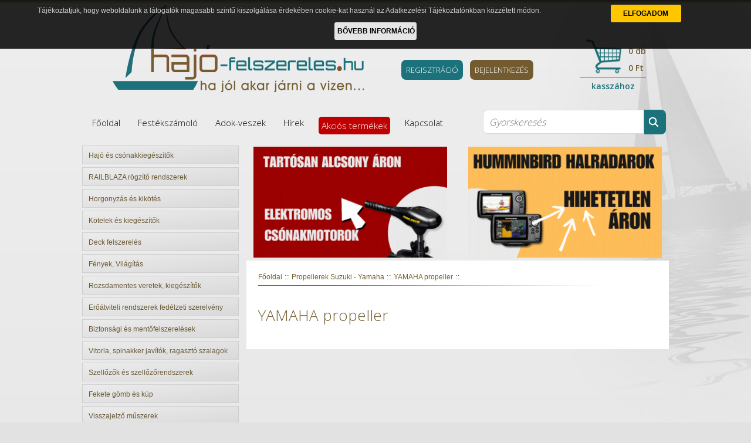

--- FILE ---
content_type: text/html; charset=UTF-8
request_url: https://www.hajo-felszereles.hu/propellerek-suzuki---yamaha/yamaha-propeller
body_size: 9962
content:
<!DOCTYPE html>
<html lang="hu-HU">
<head>


<!-- Google tag (gtag.js) -->
<script async src="https://www.googletagmanager.com/gtag/js?id=G-Z2TDEZ29D3"></script>
<script>
  window.dataLayer = window.dataLayer || [];
  function gtag(){dataLayer.push(arguments);}
  gtag('js', new Date());

  gtag('config', 'G-Z2TDEZ29D3');
</script>



<!-- Google Tag Manager -->
<script>(function(w,d,s,l,i){w[l]=w[l]||[];w[l].push({'gtm.start':
new Date().getTime(),event:'gtm.js'});var f=d.getElementsByTagName(s)[0],
j=d.createElement(s),dl=l!='dataLayer'?'&l='+l:'';j.async=true;j.src=
'https://www.googletagmanager.com/gtm.js?id='+i+dl;f.parentNode.insertBefore(j,f);
})(window,document,'script','dataLayer','GTM-WZK6M4T');</script>
<!-- End Google Tag Manager -->


<meta http-equiv="Content-Type" content="text/html; charset=UTF-8" />
<title>YAMAHA propeller - Propellerek Suzuki - Yamaha, Hajófelszerelés hajósbolt, hajóalkatrészek széles választéka</title>


<meta name="author" content="Hajófelszerelés hajósbolt" />
<meta name="Keywords" content="YAMAHA propeller - Propellerek Suzuki - Yamaha, Hajófelszerelés hajósbolt, hajóalkatrészek széles választéka"/>
<meta name="Description" content="YAMAHA propeller - Propellerek Suzuki - Yamaha, Hajófelszerelés hajósbolt, hajóalkatrészek széles választéka" />

<script data-ad-client="ca-pub-3353976940948668" async src="https://pagead2.googlesyndication.com/pagead/js/adsbygoogle.js"></script>

<meta name="Robots" content="all,index,follow" /> 
<meta name="revisit-after" content="1 days" />
<meta name="SKYPE_TOOLBAR" content="SKYPE_TOOLBAR_PARSER_COMPATIBLE" /> 
<meta name="google-site-verification" content="1shQvwbfKw0Gocl2t_NLBFtVEVqU7jluAr2KyVLcBDc" />
<meta name="google-site-verification" content="1shQvwbfKw0Gocl2t_NLBFtVEVqU7jluAr2KyVLcBDc" />
<meta name="msvalidate.01" content="D0E9059B95BB5FD55C7C7619A1C4A2EC" />

<META name="y_key" content="d3c8aba67be1ef61" />
<meta name="viewport" content="width=device-width, initial-scale=1">
<meta property="og:site_name" content="www.hajo-felszereles.hu" />
<meta property="og:locality" content="Budapest" />
<meta property="og:postal-code" content="8360" />
<meta property="og:country-name" content="Keszthely" />
<meta property="og:email" content="info@hajo-felszereles.hu" />
<meta property="og:phone_number" content="+36703256986" />
<meta property="og:locale" content="hu_HU" />
<meta property="og:site_name" content="Hajófelszerelés hajósbolt" />


<base href="https://www.hajo-felszereles.hu/" />
<meta property="og:title"  content="YAMAHA propeller" /> 
<meta property="og:image" content="https://www.hajo-felszereles.hu/userfiles/images/webshop/1342807312_yamaha_propeller_kat.jpg" />

<meta name="DC.description" content="YAMAHA propeller - Propellerek Suzuki - Yamaha, Hajófelszerelés hajósbolt, hajóalkatrészek széles választéka" />
<meta name="DC.publisher" content="Hajó-Felszerelés" />
<meta name="DC.title" content="YAMAHA propeller - Propellerek Suzuki - Yamaha, Hajófelszerelés hajósbolt, hajóalkatrészek széles választéka" />
<meta name="DC.language" content="hu" />

<meta name="geo.placename" content="Keszthely, Georgikon utca 19, 8360 Magyarország" />
<meta name="geo.position" content="46.7682220;17.2388230" />
<meta name="geo.region" content="HU-Zala" />
<meta name="ICBM" content="46.7682220, 17.2388230" />

<link rel="shortcut icon" href="/images/favicon.ico" type="image/x-icon" />
<link rel="apple-touch-icon" sizes="57x57" href="/images/apple-touch-icon-57x57.png">
<link rel="apple-touch-icon" sizes="60x60" href="/images/apple-touch-icon-60x60.png">
<link rel="apple-touch-icon" sizes="72x72" href="/images/apple-touch-icon-72x72.png">
<link rel="apple-touch-icon" sizes="76x76" href="/images/apple-touch-icon-76x76.png">
<link rel="apple-touch-icon" sizes="114x114" href="/images/apple-touch-icon-114x114.png">
<link rel="apple-touch-icon" sizes="120x120" href="/images/apple-touch-icon-120x120.png">
<link rel="apple-touch-icon" sizes="144x144" href="/images/apple-touch-icon-144x144.png">
<link rel="apple-touch-icon" sizes="152x152" href="/images/apple-touch-icon-152x152.png">
<link rel="apple-touch-icon" sizes="180x180" href="/images/apple-touch-icon-180x180.png">

<link href='https://fonts.googleapis.com/css?family=Open+Sans:400,300,600&amp;subset=latin,latin-ext' rel='stylesheet' type='text/css'>


<link rel="stylesheet" type="text/css" href="/css/default.css" />
<link rel="stylesheet" type="text/css" href="/css/modul.css" />
<link rel="stylesheet" type="text/css" href="/css/webshop.css" />

<script type="text/javascript" src="/admin/inz.js"></script>
<script type="text/javascript" src="/admin/lightbox/javascript/jquery.min.js"></script>
<script type="text/javascript" src="/admin/lightbox/javascript/main.js"></script>
<script type="text/javascript" src="/admin/js/javascript.js"></script>


<script type="text/javascript">
	$(document).ready(function() {
		$(".kosar_nyit").click(function() {
			$("#kosar_div").fadeIn( "500" );
		});
	});
</script>

<script type="text/javascript">
	$(document).ready(function() {
		$(".szallitasi_info_1").click(function() {
			$("#szallitasi_info_1").fadeIn( "500" );
		});
	});
</script>

<script type="text/javascript">
	$(".szallitasi_info_1_zar").live("click", function(){ $("#szallitasi_info_1").fadeOut( "500" );});
</script>


<script type="text/javascript">
	$(document).ready(function() {
		$(".szallitasi_info_2").click(function() {
			$("#szallitasi_info_2").fadeIn( "500" );
		});
	});
</script>

<script type="text/javascript">
	$(".szallitasi_info_2_zar").live("click", function(){ $("#szallitasi_info_2").fadeOut( "500" );});
</script>

<script type="text/javascript">
	$(document).ready(function() {
		$(".szallitasi_info_3").click(function() {
			$("#szallitasi_info_3").fadeIn( "500" );
		});
	});
</script>

<script type="text/javascript">
	$(".szallitasi_info_3_zar").live("click", function(){ $("#szallitasi_info_3").fadeOut( "500" );});
</script>

<link rel="stylesheet" type="text/css" href="/admin/lightbox/javascript/lightbox/themes/default/jquery.lightbox.css" />
<!--[if IE 6]><link rel="stylesheet" type="text/css" href="javascript/lightbox/themes/default/jquery.lightbox.ie6.css" /><![endif]-->
<script type="text/javascript" src="/admin/lightbox/javascript/lightbox/jquery.lightbox.js"></script>

<script type="text/javascript">
  $(document).ready(function(){
    $('.lightbox').lightbox();
  });
</script>

<script type="text/javascript">
	$(document).ready(function(){
		$('.button').click(function(){ return false; });
	});
</script>


<script type="text/javascript">

function div_open_tp_find(id) {

if(document.getElementById('kulcsszo').value.length>3){
 document.getElementById(id).style.display = 'block';
}else{
 document.getElementById(id).style.display = 'none';
}

}
</script>

<script>window.twttr = (function(d, s, id) {
  var js, fjs = d.getElementsByTagName(s)[0],
    t = window.twttr || {};
  if (d.getElementById(id)) return t;
  js = d.createElement(s);
  js.id = id;
  js.src = "https://platform.twitter.com/widgets.js";
  fjs.parentNode.insertBefore(js, fjs);
 
  t._e = [];
  t.ready = function(f) {
    t._e.push(f);
  };
 
  return t;
}(document, "script", "twitter-wjs"));</script>





<!-- <script>
  (function(i,s,o,g,r,a,m){i['GoogleAnalyticsObject']=r;i[r]=i[r]||function(){
  (i[r].q=i[r].q||[]).push(arguments)},i[r].l=1*new Date();a=s.createElement(o),
  m=s.getElementsByTagName(o)[0];a.async=1;a.src=g;m.parentNode.insertBefore(a,m)
  })(window,document,'script','//www.google-analytics.com/analytics.js','ga');

  ga('create', 'UA-2360702-1', 'auto');
  ga('send', 'pageview');

  ga('require', 'ecommerce');
    

</script> -->



<script src='https://www.google.com/recaptcha/api.js'></script>

</head>


<body style="background-image:url('/images/body_bg.jpg');background-position:center top; background-repeat: no-repeat;">



<script>
dataLayer = [];
</script>


<table style="width:1000px;margin:0 auto;">
  <tr>
	<td style="padding-left:50px;width:450px;text-align:left;"><a href="/" title="YAMAHA propeller - Propellerek Suzuki - Yamaha, Hajófelszerelés hajósbolt, hajóalkatrészek széles választéka - Főoldal"><img src="/images/hajo-felszereles_logo.png" style="border:0;" alt="YAMAHA propeller - Propellerek Suzuki - Yamaha, Hajófelszerelés hajósbolt, hajóalkatrészek széles választéka"></a></td>
	<td style="text-align:center;vertical-align:bottom;padding-bottom:40px;">
		<a href="/regisztracio"  rel="nofollow" title="Regisztráció - YAMAHA propeller - Propellerek Suzuki - Yamaha, Hajófelszerelés hajósbolt, hajóalkatrészek széles választéka" style="font-size:13px;background-color:#1c727b;color:#fff;padding:8px;text-decoration: none;border-radius:8px;font-family:'Open Sans';font-weight:300;">REGISZTRÁCIÓ</a>&nbsp;&nbsp;&nbsp;<a  title="Bejelentkezés a rendszerbe - YAMAHA propeller - Propellerek Suzuki - Yamaha, Hajófelszerelés hajósbolt, hajóalkatrészek széles választéka" href="/bejelentkezes-hajo" rel="nofollow" style="font-size:13px;background-color:#725b2f;color:#fff;padding:8px;text-decoration: none;border-radius:8px;font-family:'Open Sans';font-weight:300;">BEJELENTKEZÉS</a>
		</td>
 	<td style="vertical-align:bottom;">

	   <table style="border:0px solid #d1d1d1;padding:10px;border-radius:5px;">
		<tr>
		  <td style="width:80px;text-align:center;"><a href="/penztar" rel="nofollow" title="Kosár megtekintése"><img src="/images/cart_icon.png" style="border:0;height:60px;" alt="YAMAHA propeller - Propellerek Suzuki - Yamaha, Hajófelszerelés hajósbolt, hajóalkatrészek széles választéka"></a></td>
		  <td style="padding-top:8px;">
			<span id="kosar_index_db" style="font-size:14px;color:#fff;font-family: 'Open Sans', sans-serif;font-weight:bold;color:#725b2f;" >0 db</span><div style="clear:both;height:10px;"></div>
			<span id="kosar_index_osszeg" style="font-size:14px;color:#fff;font-family: 'Open Sans', sans-serif;font-weight:bold;color:#725b2f;" >0 Ft</span></td>
		</tr>
		<tr>
		  <td colspan="2" style="border-top:1px solid #1c727b;text-align:center;padding-top:5px;"><a href="/penztar" rel="nofollow" style="font-size:14px;color:#fff;font-family: 'Open Sans', sans-serif;font-weight:bold;color:#1c727b;text-decoration:none;">kasszához</a></td>
		</tr>
	  </table>

	</td>
  </tr>
  <tr>
	<td colspan="3">&nbsp;</td>
  </tr>
  <tr>
	<td colspan="3">
	  <form method="post" action="#">

	  <table style="width:100%;border-collapse: collapse;">
	    <tr>
		  <td style="vertical-align:bottom"><div id="top_menu"><div class="top_menu_content"><a href="/fooldal" title="Főoldal - YAMAHA propeller - Propellerek Suzuki - Yamaha, Hajófelszerelés hajósbolt, hajóalkatrészek széles választéka">Főoldal</a></div>
<div class="top_menu_content"><a href="/festekszamolo" title="Festékszámoló - YAMAHA propeller - Propellerek Suzuki - Yamaha, Hajófelszerelés hajósbolt, hajóalkatrészek széles választéka">Festékszámoló</a></div>
<div class="top_menu_content"><a href="/adok-veszek" title="Adok-veszek - YAMAHA propeller - Propellerek Suzuki - Yamaha, Hajófelszerelés hajósbolt, hajóalkatrészek széles választéka">Adok-veszek</a></div>
<div class="top_menu_content"><a href="/hirek" title="Hírek - YAMAHA propeller - Propellerek Suzuki - Yamaha, Hajófelszerelés hajósbolt, hajóalkatrészek széles választéka">Hírek</a></div>
<div class="top_menu_content" style="background-color:#c00000;padding:5px;border-radius:5px;"><a href="/akcios-termekek" title="Akciós termékek - YAMAHA propeller - Propellerek Suzuki - Yamaha, Hajófelszerelés hajósbolt, hajóalkatrészek széles választéka" style="color:#fff">Akciós termékek</a></div>
<div class="top_menu_content"><a href="/kapcsolat" title="Kapcsolat - YAMAHA propeller - Propellerek Suzuki - Yamaha, Hajófelszerelés hajósbolt, hajóalkatrészek széles választéka">Kapcsolat</a></div>
</div></td>
		  <td style="text-align:right;"><input type="text" class="admin_input_long" style="outline: 0;border-top-left-radius:8px;border-bottom-left-radius:8px;width:260px;background-color:#fff;height:35px; color:#fff;padding-left:10px;color:#000;font-style: italic; border:1px solid #dadada;font-size:16px;font-family: 'Open Sans', sans-serif;font-weight:300;" placeholder="Gyorskeresés" onkeyup="javascript:showSite('/termekkereso_legordulo','fastsearch', 5, this.value,0);div_open_tp_find('fastsearch')" name="kulcsszo" id="kulcsszo"  autocomplete="off" />
		  
		  		  <div id="fastsearch" style="margin-top:3px;margin-left:40px;width:300px;height:300px;z-index:50000;overflow:auto;position: absolute;border:1px solid #000;background-color:#fff;text-align:left;display:none;border:1px solid #dadada;">
		  </div>
		  		  
		  </td>
		  <td><input type="submit" style="background-image:url('/images/search_icon.png');height:42px;background-position:center center;background-repeat:no-repeat;width:38px;border-top-right-radius:8px;border-bottom-right-radius:8px;border:none;" value="&nbsp;" name="termekkereso"></td>
		</tr>
	  </table>
	  </form>
	</td>
  </tr>
  <tr>
	<td colspan="3">&nbsp;</td>
  </tr>
</table>



<div class="clear"></div>

<div id="wrapper">
  <div id="main">
	<div id="xleft_menu" style="width:280px;background:none;float:left;">
		<div class="left_menuitem"><a title="Hajó és csónakkiegészítők - YAMAHA propeller - Propellerek Suzuki - Yamaha, Hajófelszerelés hajósbolt, hajóalkatrészek széles választéka" href="https://www.hajo-felszereles.hu/hajo-es-csonakkiegeszitok">Hajó és csónakkiegészítők </a><br>
			</div>
		 <div class="left_menuitem"><a title="RAILBLAZA rögzítő rendszerek - YAMAHA propeller - Propellerek Suzuki - Yamaha, Hajófelszerelés hajósbolt, hajóalkatrészek széles választéka" href="https://www.hajo-felszereles.hu/railblaza-rogzito-rendszerek">RAILBLAZA rögzítő rendszerek </a><br>
			</div>
		 <div class="left_menuitem"><a title="Horgonyzás és kikötés - YAMAHA propeller - Propellerek Suzuki - Yamaha, Hajófelszerelés hajósbolt, hajóalkatrészek széles választéka" href="https://www.hajo-felszereles.hu/horgonyzas-es-kikotes">Horgonyzás és kikötés </a><br>
			</div>
		 <div class="left_menuitem"><a title="Kötelek és kiegészítők - YAMAHA propeller - Propellerek Suzuki - Yamaha, Hajófelszerelés hajósbolt, hajóalkatrészek széles választéka" href="https://www.hajo-felszereles.hu/kotelek-es-kiegeszitok">Kötelek és kiegészítők </a><br>
			</div>
		 <div class="left_menuitem"><a title="Deck felszerelés - YAMAHA propeller - Propellerek Suzuki - Yamaha, Hajófelszerelés hajósbolt, hajóalkatrészek széles választéka" href="https://www.hajo-felszereles.hu/deck-felszereles">Deck felszerelés </a><br>
			</div>
		 <div class="left_menuitem"><a title="Fények, Világítás - YAMAHA propeller - Propellerek Suzuki - Yamaha, Hajófelszerelés hajósbolt, hajóalkatrészek széles választéka" href="https://www.hajo-felszereles.hu/fenyek-vilagitas">Fények, Világítás </a><br>
			</div>
		 <div class="left_menuitem"><a title="Rozsdamentes veretek, kiegészítők - YAMAHA propeller - Propellerek Suzuki - Yamaha, Hajófelszerelés hajósbolt, hajóalkatrészek széles választéka" href="https://www.hajo-felszereles.hu/rozsdamentes-veretek-kiegeszitok">Rozsdamentes veretek, kiegészítők </a><br>
			</div>
		 <div class="left_menuitem"><a title="Erőátviteli rendszerek fedélzeti szerelvény - YAMAHA propeller - Propellerek Suzuki - Yamaha, Hajófelszerelés hajósbolt, hajóalkatrészek széles választéka" href="https://www.hajo-felszereles.hu/eroatviteli-rendszerek-fedelzeti-szerelveny">Erőátviteli rendszerek fedélzeti szerelvény </a><br>
			</div>
		 <div class="left_menuitem"><a title="Biztonsági és mentőfelszerelések - YAMAHA propeller - Propellerek Suzuki - Yamaha, Hajófelszerelés hajósbolt, hajóalkatrészek széles választéka" href="https://www.hajo-felszereles.hu/biztonsagi-es-mentofelszerelesek">Biztonsági és mentőfelszerelések </a><br>
			</div>
		 <div class="left_menuitem"><a title="Vitorla, spinakker javítók, ragasztó szalagok - YAMAHA propeller - Propellerek Suzuki - Yamaha, Hajófelszerelés hajósbolt, hajóalkatrészek széles választéka" href="https://www.hajo-felszereles.hu/vitorla-spinakker-javitok-ragaszto-szalagok">Vitorla, spinakker javítók, ragasztó szalagok </a><br>
			</div>
		 <div class="left_menuitem"><a title="Szellőzők és szellőzőrendszerek - YAMAHA propeller - Propellerek Suzuki - Yamaha, Hajófelszerelés hajósbolt, hajóalkatrészek széles választéka" href="https://www.hajo-felszereles.hu/szellozok-es-szellozorendszerek">Szellőzők és szellőzőrendszerek </a><br>
			</div>
		 <div class="left_menuitem"><a title="Fekete gömb és kúp - YAMAHA propeller - Propellerek Suzuki - Yamaha, Hajófelszerelés hajósbolt, hajóalkatrészek széles választéka" href="https://www.hajo-felszereles.hu/fekete-gomb-es-kup">Fekete gömb és kúp </a><br>
			</div>
		 <div class="left_menuitem"><a title="Visszajelző műszerek - YAMAHA propeller - Propellerek Suzuki - Yamaha, Hajófelszerelés hajósbolt, hajóalkatrészek széles választéka" href="https://www.hajo-felszereles.hu/visszajelzo-muszerek">Visszajelző műszerek </a><br>
			</div>
		 <div class="left_menuitem"><a title="Elektromos felszerelések - YAMAHA propeller - Propellerek Suzuki - Yamaha, Hajófelszerelés hajósbolt, hajóalkatrészek széles választéka" href="https://www.hajo-felszereles.hu/elektromos-felszerelesek">Elektromos felszerelések </a><br>
			</div>
		 <div class="left_menuitem"><a title="Elektronikai felszerelések - YAMAHA propeller - Propellerek Suzuki - Yamaha, Hajófelszerelés hajósbolt, hajóalkatrészek széles választéka" href="https://www.hajo-felszereles.hu/elektronikai-felszerelesek">Elektronikai felszerelések </a><br>
			</div>
		 <div class="left_menuitem"><a title="Navigációs eszközök - YAMAHA propeller - Propellerek Suzuki - Yamaha, Hajófelszerelés hajósbolt, hajóalkatrészek széles választéka" href="https://www.hajo-felszereles.hu/navigacios-eszkozok">Navigációs eszközök </a><br>
			</div>
		 <div class="left_menuitem"><a title="Vízrendszerek - YAMAHA propeller - Propellerek Suzuki - Yamaha, Hajófelszerelés hajósbolt, hajóalkatrészek széles választéka" href="https://www.hajo-felszereles.hu/vizrendszerek">Vízrendszerek </a><br>
			</div>
		 <div class="left_menuitem"><a title="WC - YAMAHA propeller - Propellerek Suzuki - Yamaha, Hajófelszerelés hajósbolt, hajóalkatrészek széles választéka" href="https://www.hajo-felszereles.hu/wc">WC </a><br>
			</div>
		 <div class="left_menuitem"><a title="HUMMINBIRD Halradarok, Térképolvasók - YAMAHA propeller - Propellerek Suzuki - Yamaha, Hajófelszerelés hajósbolt, hajóalkatrészek széles választéka" href="https://www.hajo-felszereles.hu/humminbird-halradarok-terkepolvasok">HUMMINBIRD Halradarok, Térképolvasók </a><br>
			</div>
		 <div class="left_menuitem"><a title="MINN KOTA elektromos motorok - YAMAHA propeller - Propellerek Suzuki - Yamaha, Hajófelszerelés hajósbolt, hajóalkatrészek széles választéka" href="https://www.hajo-felszereles.hu/minn-kota-elektromos-motorok">MINN KOTA elektromos motorok </a><br>
			</div>
		 <div class="left_menuitem"><a title="Epropulsion elektromos csónakmotor - YAMAHA propeller - Propellerek Suzuki - Yamaha, Hajófelszerelés hajósbolt, hajóalkatrészek széles választéka" href="https://www.hajo-felszereles.hu/epropulsion-elektromos-csonakmotor">Epropulsion elektromos csónakmotor </a><br>
			</div>
		 <div class="left_menuitem"><a title="Deeper Halradar - YAMAHA propeller - Propellerek Suzuki - Yamaha, Hajófelszerelés hajósbolt, hajóalkatrészek széles választéka" href="https://www.hajo-felszereles.hu/deeper-halradar">Deeper Halradar </a><br>
			</div>
		 <div class="left_menuitem"><a title="GUMICSÓNAKOK - YAMAHA propeller - Propellerek Suzuki - Yamaha, Hajófelszerelés hajósbolt, hajóalkatrészek széles választéka" href="https://www.hajo-felszereles.hu/gumicsonakok">GUMICSÓNAKOK </a><br>
			</div>
		 <div class="left_menuitem"><a title="Műanyag horgászcsónak - YAMAHA propeller - Propellerek Suzuki - Yamaha, Hajófelszerelés hajósbolt, hajóalkatrészek széles választéka" href="https://www.hajo-felszereles.hu/muanyag-horgaszcsonak">Műanyag horgászcsónak </a><br>
			</div>
		 <div class="left_menuitem"><a title="Sup Paddle - evezős deszka - YAMAHA propeller - Propellerek Suzuki - Yamaha, Hajófelszerelés hajósbolt, hajóalkatrészek széles választéka" href="https://www.hajo-felszereles.hu/sup-paddle---evezos-deszka">Sup Paddle - evezős deszka </a><br>
			</div>
		 <div class="left_menuitem"><a title="Kajak - YAMAHA propeller - Propellerek Suzuki - Yamaha, Hajófelszerelés hajósbolt, hajóalkatrészek széles választéka" href="https://www.hajo-felszereles.hu/kajak">Kajak </a><br>
			</div>
		 <div class="left_menuitem"><a title="Vízisí Wakeboard Kneeboard Tube - YAMAHA propeller - Propellerek Suzuki - Yamaha, Hajófelszerelés hajósbolt, hajóalkatrészek széles választéka" href="https://www.hajo-felszereles.hu/vizisi-wakeboard-kneeboard-tube">Vízisí Wakeboard Kneeboard Tube </a><br>
			</div>
		 <div class="left_menuitem"><a title="Hidraulikus kormányművek tartozékok - YAMAHA propeller - Propellerek Suzuki - Yamaha, Hajófelszerelés hajósbolt, hajóalkatrészek széles választéka" href="https://www.hajo-felszereles.hu/hidraulikus-kormanymuvek-tartozekok">Hidraulikus kormányművek tartozékok </a><br>
			</div>
		 <div class="left_menuitem"><a title="Robbanómotor tartozékok - YAMAHA propeller - Propellerek Suzuki - Yamaha, Hajófelszerelés hajósbolt, hajóalkatrészek széles választéka" href="https://www.hajo-felszereles.hu/robbanomotor-tartozekok">Robbanómotor tartozékok </a><br>
			</div>
		 <div class="left_menuitem"><a title="Csónakmotorok - YAMAHA propeller - Propellerek Suzuki - Yamaha, Hajófelszerelés hajósbolt, hajóalkatrészek széles választéka" href="https://www.hajo-felszereles.hu/csonakmotorok">Csónakmotorok </a><br>
			</div>
		 <div class="left_menuitem"><a title="Ajándéktárgyak extrák - YAMAHA propeller - Propellerek Suzuki - Yamaha, Hajófelszerelés hajósbolt, hajóalkatrészek széles választéka" href="https://www.hajo-felszereles.hu/ajandektargyak-extrak">Ajándéktárgyak extrák </a><br>
			</div>
		 <div class="left_menuitem"><a title="Matricák, Dekorcsíkok - YAMAHA propeller - Propellerek Suzuki - Yamaha, Hajófelszerelés hajósbolt, hajóalkatrészek széles választéka" href="https://www.hajo-felszereles.hu/matricak-dekorcsikok">Matricák, Dekorcsíkok </a><br>
			</div>
		 <div class="left_menuitem"><a title="Orrsugár kormányzás - YAMAHA propeller - Propellerek Suzuki - Yamaha, Hajófelszerelés hajósbolt, hajóalkatrészek széles választéka" href="https://www.hajo-felszereles.hu/orrsugar-kormanyzas">Orrsugár kormányzás </a><br>
			</div>
		 <div class="left_menuitem"><a title="Hűtés fűtés főzés mosogatás - YAMAHA propeller - Propellerek Suzuki - Yamaha, Hajófelszerelés hajósbolt, hajóalkatrészek széles választéka" href="https://www.hajo-felszereles.hu/hutes-futes-fozes-mosogatas">Hűtés fűtés főzés mosogatás </a><br>
			</div>
		 <div class="left_menuitem"><a title="Székek, asztalok, párnák - YAMAHA propeller - Propellerek Suzuki - Yamaha, Hajófelszerelés hajósbolt, hajóalkatrészek széles választéka" href="https://www.hajo-felszereles.hu/szekek-asztalok-parnak">Székek, asztalok, párnák </a><br>
			</div>
		 <div class="left_menuitem_current"><a title="Propellerek Suzuki - Yamaha - YAMAHA propeller - Propellerek Suzuki - Yamaha, Hajófelszerelés hajósbolt, hajóalkatrészek széles választéka" href="https://www.hajo-felszereles.hu/propellerek-suzuki---yamaha">Propellerek Suzuki - Yamaha </a><br>
			</div>
		 <div class="left_menuitemal">&nbsp;<sup><img src="/images/sub_arrow.png"></sup>&nbsp;<a title="SUZUKI Propeller - YAMAHA propeller - Propellerek Suzuki - Yamaha, Hajófelszerelés hajósbolt, hajóalkatrészek széles választéka" href="https://www.hajo-felszereles.hu/propellerek-suzuki---yamaha/suzuki-propeller">SUZUKI Propeller </a><br>
			</div>
		 <div class="left_menuitemal_current">&nbsp;<sup><img src="/images/sub_arrow.png"></sup>&nbsp;<a title="YAMAHA propeller - YAMAHA propeller - Propellerek Suzuki - Yamaha, Hajófelszerelés hajósbolt, hajóalkatrészek széles választéka" href="https://www.hajo-felszereles.hu/propellerek-suzuki---yamaha/yamaha-propeller">YAMAHA propeller </a><br>
			</div>
		 <div class="left_menuitem"><a title="Ruházat - YAMAHA propeller - Propellerek Suzuki - Yamaha, Hajófelszerelés hajósbolt, hajóalkatrészek széles választéka" href="https://www.hajo-felszereles.hu/ruhazat">Ruházat </a><br>
			</div>
		 <div class="left_menuitem"><a title="Kötelező felszerelés - YAMAHA propeller - Propellerek Suzuki - Yamaha, Hajófelszerelés hajósbolt, hajóalkatrészek széles választéka" href="https://www.hajo-felszereles.hu/kotelezo-felszereles">Kötelező felszerelés </a><br>
			</div>
		 <div class="left_menuitem"><a title="Ajándékutalványok - YAMAHA propeller - Propellerek Suzuki - Yamaha, Hajófelszerelés hajósbolt, hajóalkatrészek széles választéka" href="https://www.hajo-felszereles.hu/ajandekutalvanyok">Ajándékutalványok </a><br>
			</div>
		 		<br />


  	    <div style="padding:5px;border-radius:5px;width:90%"><h2><b>Mások ezeket nézik</b></h2></div>
	    <div style="clear:both;height:5px;"></div>


					  <div style="background-color:#f4f4f4;padding:5px;border-radius:5px;width:90%">
			  
				<table width="100%">
				  <tr>
					<td style="width:110px;"><div class="thumbnail_2" style="border:1px solid #b8b8b8;border-radius:10px;"><a title="Vízálló kör kapcsoló - YAMAHA propeller - Propellerek Suzuki - Yamaha, Hajófelszerelés hajósbolt, hajóalkatrészek széles választéka" href=/elektromos-felszerelesek/kapcsolok-kapcsolo-panelek/vizallo-kor-kapcsolo-591478><img class="land_2" src="/userfiles/images/webshop/1436459327_th_591477_kapcsolo.jpg" alt="Vízálló kör kapcsoló - YAMAHA propeller - Propellerek Suzuki - Yamaha, Hajófelszerelés hajósbolt, hajóalkatrészek széles választéka" style="border:1px solid #333;"></a></div></td>
					
										<td valign="top"><a style="font-family:'open sans';font-weight:300;font-size:15px;color:#333;text-decoration:none;" title="Vízálló kör kapcsoló - YAMAHA propeller - Propellerek Suzuki - Yamaha, Hajófelszerelés hajósbolt, hajóalkatrészek széles választéka" href=/elektromos-felszerelesek/kapcsolok-kapcsolo-panelek/vizallo-kor-kapcsolo-591478>Vízálló kör kapcsoló</a><br/><span style="font-family:'open sans';font-weight:300;font-size:20px;color:#487200;">2 965 Ft</span></td>
									  </tr>

				  
				</table>

			  </div>
			  <div style="clear:both;height:5px;"></div>

						  <div style="background-color:#f4f4f4;padding:5px;border-radius:5px;width:90%">
			  
				<table width="100%">
				  <tr>
					<td style="width:110px;"><div class="thumbnail_2" style="border:1px solid #b8b8b8;border-radius:10px;"><a title="AQUINOX Fender kampó A4 - YAMAHA propeller - Propellerek Suzuki - Yamaha, Hajófelszerelés hajósbolt, hajóalkatrészek széles választéka" href=/horgonyzas-es-kikotes/fender-tartok-kosarak/aquinox-fender-kampo-a4-558671><img class="portrait_2" src="/userfiles/images/webshop/1342867258_th_fenderkampo_savallo.jpg" alt="AQUINOX Fender kampó A4 - YAMAHA propeller - Propellerek Suzuki - Yamaha, Hajófelszerelés hajósbolt, hajóalkatrészek széles választéka" style="border:1px solid #333;"></a></div></td>
					
										<td valign="top"><a style="font-family:'open sans';font-weight:300;font-size:15px;color:#333;text-decoration:none;" title="AQUINOX Fender kampó A4 - YAMAHA propeller - Propellerek Suzuki - Yamaha, Hajófelszerelés hajósbolt, hajóalkatrészek széles választéka" href=/horgonyzas-es-kikotes/fender-tartok-kosarak/aquinox-fender-kampo-a4-558671>AQUINOX Fender kampó A4</a><br/><span style="font-family:'open sans';font-weight:300;font-size:20px;color:#487200;">2 040 Ft</span></td>
									  </tr>

				  
				</table>

			  </div>
			  <div style="clear:both;height:5px;"></div>

						  <div style="background-color:#f4f4f4;padding:5px;border-radius:5px;width:90%">
			  
				<table width="100%">
				  <tr>
					<td style="width:110px;"><div class="thumbnail_2" style="border:1px solid #b8b8b8;border-radius:10px;"><a title="JOLLY HOOK pót alkatrész - YAMAHA propeller - Propellerek Suzuki - Yamaha, Hajófelszerelés hajósbolt, hajóalkatrészek széles választéka" href=/deck-felszereles/tisztitas-takaritas/jolly-hook-pot-alkatresz-563043><img class="land_2" src="/userfiles/images/webshop/1339576835_th_jolly_hook_pot_alkatresz.jpg" alt="JOLLY HOOK pót alkatrész - YAMAHA propeller - Propellerek Suzuki - Yamaha, Hajófelszerelés hajósbolt, hajóalkatrészek széles választéka" style="border:1px solid #333;"></a></div></td>
					
										<td valign="top"><a style="font-family:'open sans';font-weight:300;font-size:15px;color:#333;text-decoration:none;" title="JOLLY HOOK pót alkatrész - YAMAHA propeller - Propellerek Suzuki - Yamaha, Hajófelszerelés hajósbolt, hajóalkatrészek széles választéka" href=/deck-felszereles/tisztitas-takaritas/jolly-hook-pot-alkatresz-563043>JOLLY HOOK pót alkatrész</a><br/><span style="font-family:'open sans';font-weight:300;font-size:20px;color:#487200;">2 032 Ft</span></td>
									  </tr>

				  
				</table>

			  </div>
			  <div style="clear:both;height:5px;"></div>

						  <div style="background-color:#f4f4f4;padding:5px;border-radius:5px;width:90%">
			  
				<table width="100%">
				  <tr>
					<td style="width:110px;"><div class="thumbnail_2" style="border:1px solid #b8b8b8;border-radius:10px;"><a title="Vízimentő bója - YAMAHA propeller - Propellerek Suzuki - Yamaha, Hajófelszerelés hajósbolt, hajóalkatrészek széles választéka" href=/biztonsagi-es-mentofelszerelesek/vizimento-boja/vizimento-boja-801321><img class="land_2" src="/userfiles/images/webshop/1493120015_th_vizimentoboja.jpg" alt="Vízimentő bója - YAMAHA propeller - Propellerek Suzuki - Yamaha, Hajófelszerelés hajósbolt, hajóalkatrészek széles választéka" style="border:1px solid #333;"></a></div></td>
					
										<td valign="top"><a style="font-family:'open sans';font-weight:300;font-size:15px;color:#333;text-decoration:none;" title="Vízimentő bója - YAMAHA propeller - Propellerek Suzuki - Yamaha, Hajófelszerelés hajósbolt, hajóalkatrészek széles választéka" href=/biztonsagi-es-mentofelszerelesek/vizimento-boja/vizimento-boja-801321>Vízimentő bója</a><br/><span style="font-family:'open sans';font-weight:300;font-size:20px;color:#487200;">27 829 Ft</span></td>
									  </tr>

				  
				</table>

			  </div>
			  <div style="clear:both;height:5px;"></div>

						  <div style="background-color:#f4f4f4;padding:5px;border-radius:5px;width:90%">
			  
				<table width="100%">
				  <tr>
					<td style="width:110px;"><div class="thumbnail_2" style="border:1px solid #b8b8b8;border-radius:10px;"><a title="Rule Automata fenékvíz pumpa - YAMAHA propeller - Propellerek Suzuki - Yamaha, Hajófelszerelés hajósbolt, hajóalkatrészek széles választéka" href=/vizrendszerek/fenekviz-szivatyuk/rule-automata-fenekviz-pumpa-512105><img class="land_2" src="/userfiles/images/webshop/1341747785_th_rule_autamata_vizpumpa.jpg" alt="Rule Automata fenékvíz pumpa - YAMAHA propeller - Propellerek Suzuki - Yamaha, Hajófelszerelés hajósbolt, hajóalkatrészek széles választéka" style="border:1px solid #333;"></a></div></td>
					
										<td valign="top"><a style="font-family:'open sans';font-weight:300;font-size:15px;color:#333;text-decoration:none;" title="Rule Automata fenékvíz pumpa - YAMAHA propeller - Propellerek Suzuki - Yamaha, Hajófelszerelés hajósbolt, hajóalkatrészek széles választéka" href=/vizrendszerek/fenekviz-szivatyuk/rule-automata-fenekviz-pumpa-512105>Rule Automata fenékvíz pumpa</a><br/><s><span style="font-family:'open sans';font-weight:300;font-size:20px;color:#487200;">66 527 Ft</span></s></td>
									  </tr>

				  				  <tr>
					<td valign="center" style="width:110px;"><img src="/images/akcio-hajo-felszereles.png" width="100"></td>
					<td valign="center"><span style="font-family:'open sans';font-weight:300;font-size:20px;color:#487200;">60 479 Ft</span></td>
				  </tr>
					
				</table>

			  </div>
			  <div style="clear:both;height:5px;"></div>

						  <div style="background-color:#f4f4f4;padding:5px;border-radius:5px;width:90%">
			  
				<table width="100%">
				  <tr>
					<td style="width:110px;"><div class="thumbnail_2" style="border:1px solid #b8b8b8;border-radius:10px;"><a title="FSE Robline varró zsineg - YAMAHA propeller - Propellerek Suzuki - Yamaha, Hajófelszerelés hajósbolt, hajóalkatrészek széles választéka" href=/kotelek-es-kiegeszitok/varro-zsineg/fse-robline-varro-zsineg-261201><img class="land_2" src="/userfiles/images/webshop/1434702477_th_varro_zsineg_fse.jpg" alt="FSE Robline varró zsineg - YAMAHA propeller - Propellerek Suzuki - Yamaha, Hajófelszerelés hajósbolt, hajóalkatrészek széles választéka" style="border:1px solid #333;"></a></div></td>
					
										<td valign="top"><a style="font-family:'open sans';font-weight:300;font-size:15px;color:#333;text-decoration:none;" title="FSE Robline varró zsineg - YAMAHA propeller - Propellerek Suzuki - Yamaha, Hajófelszerelés hajósbolt, hajóalkatrészek széles választéka" href=/kotelek-es-kiegeszitok/varro-zsineg/fse-robline-varro-zsineg-261201>FSE Robline varró zsineg</a><br/><span style="font-family:'open sans';font-weight:300;font-size:20px;color:#487200;">3 202 Ft</span></td>
									  </tr>

				  
				</table>

			  </div>
			  <div style="clear:both;height:5px;"></div>

						  <div style="background-color:#f4f4f4;padding:5px;border-radius:5px;width:90%">
			  
				<table width="100%">
				  <tr>
					<td style="width:110px;"><div class="thumbnail_2" style="border:1px solid #b8b8b8;border-radius:10px;"><a title="Kötéllétra - YAMAHA propeller - Propellerek Suzuki - Yamaha, Hajófelszerelés hajósbolt, hajóalkatrészek széles választéka" href=/deck-felszereles/furdoletrak/kotelletra-563232><img class="portrait_2" src="/userfiles/images/webshop/1434137457_th_kotelletra.jpg" alt="Kötéllétra - YAMAHA propeller - Propellerek Suzuki - Yamaha, Hajófelszerelés hajósbolt, hajóalkatrészek széles választéka" style="border:1px solid #333;"></a></div></td>
					
										<td valign="top"><a style="font-family:'open sans';font-weight:300;font-size:15px;color:#333;text-decoration:none;" title="Kötéllétra - YAMAHA propeller - Propellerek Suzuki - Yamaha, Hajófelszerelés hajósbolt, hajóalkatrészek széles választéka" href=/deck-felszereles/furdoletrak/kotelletra-563232>Kötéllétra</a><br/><span style="font-family:'open sans';font-weight:300;font-size:20px;color:#487200;">13 994 Ft</span></td>
									  </tr>

				  
				</table>

			  </div>
			  <div style="clear:both;height:5px;"></div>

						  <div style="background-color:#f4f4f4;padding:5px;border-radius:5px;width:90%">
			  
				<table width="100%">
				  <tr>
					<td style="width:110px;"><div class="thumbnail_2" style="border:1px solid #b8b8b8;border-radius:10px;"><a title="Zászlórúd krómozott dekkre - YAMAHA propeller - Propellerek Suzuki - Yamaha, Hajófelszerelés hajósbolt, hajóalkatrészek széles választéka" href=/deck-felszereles/zaszlok-zaszlorudak/zaszlorud-kromozott-dekkre-552025><img class="land_2" src="/userfiles/images/webshop/1434831887_th_dekkre_zaszlorud.jpg" alt="Zászlórúd krómozott dekkre - YAMAHA propeller - Propellerek Suzuki - Yamaha, Hajófelszerelés hajósbolt, hajóalkatrészek széles választéka" style="border:1px solid #333;"></a></div></td>
					
										<td valign="top"><a style="font-family:'open sans';font-weight:300;font-size:15px;color:#333;text-decoration:none;" title="Zászlórúd krómozott dekkre - YAMAHA propeller - Propellerek Suzuki - Yamaha, Hajófelszerelés hajósbolt, hajóalkatrészek széles választéka" href=/deck-felszereles/zaszlok-zaszlorudak/zaszlorud-kromozott-dekkre-552025>Zászlórúd krómozott dekkre</a><br/><span style="font-family:'open sans';font-weight:300;font-size:20px;color:#487200;">16 761 Ft</span></td>
									  </tr>

				  
				</table>

			  </div>
			  <div style="clear:both;height:5px;"></div>

						  <div style="background-color:#f4f4f4;padding:5px;border-radius:5px;width:90%">
			  
				<table width="100%">
				  <tr>
					<td style="width:110px;"><div class="thumbnail_2" style="border:1px solid #b8b8b8;border-radius:10px;"><a title="Fekete gömb 350 mm - YAMAHA propeller - Propellerek Suzuki - Yamaha, Hajófelszerelés hajósbolt, hajóalkatrészek széles választéka" href=/fekete-gomb-es-kup/fekete-gomb-350-mm-561090><img class="land_2" src="/userfiles/images/webshop/1340111403_th_signal_ball_motoros_gomb.jpg" alt="Fekete gömb 350 mm - YAMAHA propeller - Propellerek Suzuki - Yamaha, Hajófelszerelés hajósbolt, hajóalkatrészek széles választéka" style="border:1px solid #333;"></a></div></td>
					
										<td valign="top"><a style="font-family:'open sans';font-weight:300;font-size:15px;color:#333;text-decoration:none;" title="Fekete gömb 350 mm - YAMAHA propeller - Propellerek Suzuki - Yamaha, Hajófelszerelés hajósbolt, hajóalkatrészek széles választéka" href=/fekete-gomb-es-kup/fekete-gomb-350-mm-561090>Fekete gömb 350 mm</a><br/><span style="font-family:'open sans';font-weight:300;font-size:20px;color:#487200;">4 111 Ft</span></td>
									  </tr>

				  
				</table>

			  </div>
			  <div style="clear:both;height:5px;"></div>

						  <div style="background-color:#f4f4f4;padding:5px;border-radius:5px;width:90%">
			  
				<table width="100%">
				  <tr>
					<td style="width:110px;"><div class="thumbnail_2" style="border:1px solid #b8b8b8;border-radius:10px;"><a title="Kábelvég - YAMAHA propeller - Propellerek Suzuki - Yamaha, Hajófelszerelés hajósbolt, hajóalkatrészek széles választéka" href=/elektromos-felszerelesek/kabelek-es-kiegeszitoik/kabelveg-990017><img class="land_2" src="/userfiles/images/webshop/1339835668_th_kabelveg.jpg" alt="Kábelvég - YAMAHA propeller - Propellerek Suzuki - Yamaha, Hajófelszerelés hajósbolt, hajóalkatrészek széles választéka" style="border:1px solid #333;"></a></div></td>
					
										<td valign="top"><a style="font-family:'open sans';font-weight:300;font-size:15px;color:#333;text-decoration:none;" title="Kábelvég - YAMAHA propeller - Propellerek Suzuki - Yamaha, Hajófelszerelés hajósbolt, hajóalkatrészek széles választéka" href=/elektromos-felszerelesek/kabelek-es-kiegeszitoik/kabelveg-990017>Kábelvég</a><br/><span style="font-family:'open sans';font-weight:300;font-size:20px;color:#487200;">388 Ft</span></td>
									  </tr>

				  
				</table>

			  </div>
			  <div style="clear:both;height:5px;"></div>

				   
		<div style="clear:both;height:15px;"></div>


		<div class="fb-like" data-href="https://www.facebook.com/hajofelszereles?fref=ts" data-width="260" data-layout="standard" data-action="like" data-show-faces="true" data-share="false"></div>
		<div style="clear:both;height:30px;"></div>
		<div class="g-plusone" data-size="medium" data-annotation="none"></div>

	</div>

	<div class="fb-like" data-href="https://www.facebook.com/hajofelszereles?fref=ts" data-width="680" data-layout="standard" data-action="like" data-show-faces="true" data-share="false"></div>

	


 
<!-- <table>
  <tr>
	<td><div style="background-color:#c00000;color:#fff;font-weight:bold;border-radius:5px;padding:15px;text-align:center;">Ünnepi nyitvatartás, szállítási információk!<br /><br />Az ünnepek előtti utolsó postázási nap: 2025.12.16. A raktáron lévő termékeket, december 16-ig van módunkban feladni. 2025 December 17 és 2026 Január 7. között üzletünk zárva tart. Az ünnepek utáni első postázási nap: 2026 január 8.<br /><br />Ezúton kívánunk békés karácsonyi ünnepeket és boldog új évet!
  </td>
</tr>
</table> -->



<table width="70%">
  <tr>
	<td><a href="https://www.hajo-felszereles.hu/minn-kota-elektromos-motorok"><img src="/_files/hajofelszereles-akcio-minn-kota.gif" width="330"></a></td>
	<td align="right"><a href="https://www.hajo-felszereles.hu/humminbird-halradarok-terkepolvasok"><img src="/_files/hajofelszereles-akcio-humminbird.gif" width="330"></a></td>
  </tr>
</table> 

	
	<div id="fastsearch">
		<div id="content">
			<span itemtype="//data-vocabulary.org/Breadcrumb" itemscope=""><a style="font-size:12px;color:#755f32" href="https://www.hajo-felszereles.hu" itemprop="url"><span itemprop="title">Főoldal</span></a></span> :: <span itemtype="//data-vocabulary.org/Breadcrumb" itemscope=""><a style="font-size:12px;color:#755f32" href="https://www.hajo-felszereles.hu/propellerek-suzuki---yamaha" itemprop="url"><span itemprop="title">Propellerek Suzuki - Yamaha</span></a></span> :: <span itemtype="//data-vocabulary.org/Breadcrumb" itemscope=""><a style="font-size:12px;color:#755f32" href="https://www.hajo-felszereles.hu/propellerek-suzuki---yamaha/yamaha-propeller" itemprop="url"><span itemprop="title">YAMAHA propeller</span></a></span> :: <div class="clear" style="height:10px;margin-bottom:30px;"><img src="/images/pathway_bottom.png"></div>			 
<h1>YAMAHA propeller</h1><div class="clear" style="height:10px;"></div><div class="clear" style="height:10px;"></div><div id="wk"></div><div class="clear"></div>	
		</div>
	</div>

	
  </div>


</div>



<div class="clear"></div>
<div id="bottom_menu">

 <table style="width:1000px;border:0;">
    <tr>
	 <td colspan="7">&nbsp;</td>
   </tr>
    <tr>
	 <td style="width:150px;text-align:left;padding-bottom:5px;border-bottom:1px solid #faeed5;font-size:14px;">Kapcsolat</td>
	 <td style="width:20x;">&nbsp;</td>
	 <td style="width:150px;text-align:left;padding-bottom:5px;border-bottom:1px solid #faeed5;font-size:14px;">Online áruház</td>
	 <td style="width:20x;">&nbsp;</td>
	 <td style="width:150px;text-align:left;padding-bottom:5px;border-bottom:1px solid #faeed5;font-size:14px;">Hasznos Linkek</td>
	 <td style="width:20x;">&nbsp;</td>
	 <td style="width:150px;text-align:left;padding-bottom:5px;border-bottom:1px solid #faeed5;font-size:14px;">Linkfelhő</td>
   </tr>
    <tr>
	 <td colspan="7"><div style="height:5px;"></div></td>
   </tr>
    <tr>
	 <td style="vertical-align:top;text-align:left;width:200px;">
		<table style="text-align:left;">
		  <tr>
			<td style="width:30x;"><img src="/images/tel_icon.png" title="YAMAHA propeller - Propellerek Suzuki - Yamaha, Hajófelszerelés hajósbolt, hajóalkatrészek széles választéka" alt="YAMAHA propeller - Propellerek Suzuki - Yamaha, Hajófelszerelés hajósbolt, hajóalkatrészek széles választéka"></td>
			<td>+36 70 325 6986 (H-P: 9-16 óráig)</td>
		  </tr>
		  <tr>
			<td colspan="2"><div style="height:5px;"></div></td>
		  </tr>
		  <tr>
			<td style="width:30x;"><img src="/images/mail_icon.png" title="YAMAHA propeller - Propellerek Suzuki - Yamaha, Hajófelszerelés hajósbolt, hajóalkatrészek széles választéka" alt="YAMAHA propeller - Propellerek Suzuki - Yamaha, Hajófelszerelés hajósbolt, hajóalkatrészek széles választéka"></td>
			<td>&#105;&#110;&#102;&#111;&#64;&#104;&#97;&#106;&#111;&#45;&#102;&#101;&#108;&#115;&#122;&#101;&#114;&#101;&#108;&#101;&#115;&#46;&#104;&#117;</td>
		  </tr>
		  <tr>
			<td colspan="2"><div style="height:5px;"></div></td>
		  </tr>
		  <tr>
			<td style="width:30x;"><img src="/images/map_icon.png" title="YAMAHA propeller - Propellerek Suzuki - Yamaha, Hajófelszerelés hajósbolt, hajóalkatrészek széles választéka" alt="YAMAHA propeller - Propellerek Suzuki - Yamaha, Hajófelszerelés hajósbolt, hajóalkatrészek széles választéka"></td>
			<td><b>Ship Shop</b><br/>Hajófelszerelés, Hajósbolt<br /></td>
		  </tr>
		  <tr>
			<td colspan="2"><div style="height:5px;"></div></td>
		  </tr>
		  <tr>
			<td colspan="2"><div style="height:15px;"></div></td>
		  </tr>
		</table>

		<table style="text-align:left;">
		  <tr>
			<td style="width:30x;">&nbsp;</td>
			<td><a href="https://www.hwonline.hu" target="_blank" title="Weboldal készítés Budapest"><img src="/images/hwonline-logo.png" style="border:0;" alt="Honlapkészítés Budapest" /></a></td>
			<td style="color:#f3ebdb;padding-left:5px;font-size:12px;vertical-align:bottom"><b>HW Online</b><br /><a title="weboldal készítés, " href="https://www.hwonline.hu/weboldal-keszites" style="color:#f3ebdb;text-decoration:none;color:#f3ebdb;font-size:12px;" target="_blank">Weboldal készítés</a><br /><a title="Keresőoptimalizálás" href="https://www.hwonline.hu/seo/keresooptimalizalas" style="color:#fff;text-decoration:none;color:#f3ebdb;font-size:12px;" target="_blank">Keresőoptimalizálás</a>
			<br />2014 Copyright &copy;</td>
		  </tr>
		</table>	


	 </td>
	 <td style="width:20px;">&nbsp;</td>
	 <td style="width:200px;text-align:left;vertical-align:top;">
		<table style="text-align:left;">
		
		  <tr>
			<td style="width:30px;"><img src="/images/mark_icon.png" title="YAMAHA propeller - Propellerek Suzuki - Yamaha, Hajófelszerelés hajósbolt, hajóalkatrészek széles választéka" alt="YAMAHA propeller - Propellerek Suzuki - Yamaha, Hajófelszerelés hajósbolt, hajóalkatrészek széles választéka"></td>
			<td><a href="/kapcsolat">Kapcsolat</a></td>
		  </tr>
		  <tr>
			<td style="width:30px;"><img src="/images/mark_icon.png" title="YAMAHA propeller - Propellerek Suzuki - Yamaha, Hajófelszerelés hajósbolt, hajóalkatrészek széles választéka" alt="YAMAHA propeller - Propellerek Suzuki - Yamaha, Hajófelszerelés hajósbolt, hajóalkatrészek széles választéka"></td>
			<td><a href="/szallitasi-es-vasarlasi-feltetelek" rel="nofollow">Szállítási és Vásárlási Feltételek</a></td>
		  </tr>
		    <tr>
			<td style="width:30px;"><img src="/images/mark_icon.png" title="YAMAHA propeller - Propellerek Suzuki - Yamaha, Hajófelszerelés hajósbolt, hajóalkatrészek széles választéka" alt="YAMAHA propeller - Propellerek Suzuki - Yamaha, Hajófelszerelés hajósbolt, hajóalkatrészek széles választéka"></td>
			<td><a href="/aszf" rel="nofollow">A.SZ.F</a></td>
		  </tr>
		  <tr>
			<td style="width:30px;"><img src="/images/mark_icon.png" title="YAMAHA propeller - Propellerek Suzuki - Yamaha, Hajófelszerelés hajósbolt, hajóalkatrészek széles választéka" alt="YAMAHA propeller - Propellerek Suzuki - Yamaha, Hajófelszerelés hajósbolt, hajóalkatrészek széles választéka"></td>
			<td><a href="/impresszum" rel="nofollow">Impresszum</a></td>
		  </tr>
		    <tr>
			<td style="width:30px;"><img src="/images/mark_icon.png" title="YAMAHA propeller - Propellerek Suzuki - Yamaha, Hajófelszerelés hajósbolt, hajóalkatrészek széles választéka" alt="YAMAHA propeller - Propellerek Suzuki - Yamaha, Hajófelszerelés hajósbolt, hajóalkatrészek széles választéka"></td>
			<td><a href="/letoltesek" rel="nofollow">Letöltések</a></td>
		  </tr>
		    <tr>
			<td style="width:30px;"><img src="/images/mark_icon.png" title="YAMAHA propeller - Propellerek Suzuki - Yamaha, Hajófelszerelés hajósbolt, hajóalkatrészek széles választéka" alt="YAMAHA propeller - Propellerek Suzuki - Yamaha, Hajófelszerelés hajósbolt, hajóalkatrészek széles választéka"></td>
			<td><a href="/adatkezelesi-tajekoztato" rel="nofollow" >Adatkezelési Tájékoztató</a>&nbsp;</td>
		  </tr>
		</table>	 
	 </td>
	 <td style="width:20px;">&nbsp;</td>
	 <td style="width:150px;text-align:left;vertical-align:top;">
		<table style="text-align:left;">
		  <tr>
			<td style="width:30px;"><img src="/images/mark_icon.png" title="YAMAHA propeller - Propellerek Suzuki - Yamaha, Hajófelszerelés hajósbolt, hajóalkatrészek széles választéka" alt="YAMAHA propeller - Propellerek Suzuki - Yamaha, Hajófelszerelés hajósbolt, hajóalkatrészek széles választéka"></td>
			<td><a href="/termekek-az">Termékek A-Z</a></td>
		  </tr>
		  <tr>
			<td style="width:30px;"><img src="/images/mark_icon.png" title="YAMAHA propeller - Propellerek Suzuki - Yamaha, Hajófelszerelés hajósbolt, hajóalkatrészek széles választéka" alt="YAMAHA propeller - Propellerek Suzuki - Yamaha, Hajófelszerelés hajósbolt, hajóalkatrészek széles választéka"></td>
			<td><a href="/kategorialista">Kategórialista</a></td>
		  </tr>
		   <tr>
			<td style="width:30px;"><img src="/images/mark_icon.png" title="YAMAHA propeller - Propellerek Suzuki - Yamaha, Hajófelszerelés hajósbolt, hajóalkatrészek széles választéka" alt="YAMAHA propeller - Propellerek Suzuki - Yamaha, Hajófelszerelés hajósbolt, hajóalkatrészek széles választéka"></td>
			<td><a href="/gyakran-ismetelt-kerdesek">GY.I.K.</a></td>
		  </tr>
		  <tr>
			<td style="width:30px;"><img src="/images/mark_icon.png" title="YAMAHA propeller - Propellerek Suzuki - Yamaha, Hajófelszerelés hajósbolt, hajóalkatrészek széles választéka" alt="YAMAHA propeller - Propellerek Suzuki - Yamaha, Hajófelszerelés hajósbolt, hajóalkatrészek széles választéka"></td>
			<td><a href="/cikkszam">Katalógus 2017</a></td>
		  </tr>
		  <tr>
			<td style="width:30px;"><img src="/images/mark_icon.png" title="YAMAHA propeller - Propellerek Suzuki - Yamaha, Hajófelszerelés hajósbolt, hajóalkatrészek széles választéka" alt="YAMAHA propeller - Propellerek Suzuki - Yamaha, Hajófelszerelés hajósbolt, hajóalkatrészek széles választéka"></td>
			<td><a href="/cikkszam">Vásárlás cikkszám alapján</a></td>
		  </tr>
		  <tr>
			<td style="width:30px;"><img src="/images/mark_icon.png" title="YAMAHA propeller - Propellerek Suzuki - Yamaha, Hajófelszerelés hajósbolt, hajóalkatrészek széles választéka" alt="YAMAHA propeller - Propellerek Suzuki - Yamaha, Hajófelszerelés hajósbolt, hajóalkatrészek széles választéka"></td>
			<td><a href="/videogaleria-hajofelszereles">Videógaléria</a></td>
		  </tr>
		  <tr>
			<td style="width:30px;"><img src="/images/mark_icon.png" title="YAMAHA propeller - Propellerek Suzuki - Yamaha, Hajófelszerelés hajósbolt, hajóalkatrészek széles választéka" alt="YAMAHA propeller - Propellerek Suzuki - Yamaha, Hajófelszerelés hajósbolt, hajóalkatrészek széles választéka"></td>
			<td><a href="/hirek">Hírek</a></td>
		  </tr>
		  <!-- <tr>
			<td style="width:30px;"><img src="/images/mark_icon.png" title="YAMAHA propeller - Propellerek Suzuki - Yamaha, Hajófelszerelés hajósbolt, hajóalkatrészek széles választéka" alt="YAMAHA propeller - Propellerek Suzuki - Yamaha, Hajófelszerelés hajósbolt, hajóalkatrészek széles választéka"></td>
			<td><a href="/adok-veszek/M/M">Adok-Veszek</a></td>
		  </tr> -->
		  <tr>
			<td style="width:30px;"><img src="/images/mark_icon.png" title="YAMAHA propeller - Propellerek Suzuki - Yamaha, Hajófelszerelés hajósbolt, hajóalkatrészek széles választéka" alt="YAMAHA propeller - Propellerek Suzuki - Yamaha, Hajófelszerelés hajósbolt, hajóalkatrészek széles választéka"></td>
			<td><a href="/regisztracio"  rel="nofollow">Regisztráció</a></td>
		  </tr>
		   <!-- <tr>
			<td style="width:30px;"><img src="/images/mark_icon.png" title="YAMAHA propeller - Propellerek Suzuki - Yamaha, Hajófelszerelés hajósbolt, hajóalkatrészek széles választéka" alt="YAMAHA propeller - Propellerek Suzuki - Yamaha, Hajófelszerelés hajósbolt, hajóalkatrészek széles választéka"></td>
			<td><a href="/kapcsolat">Kapcsolati adatok</a></td>
		  </tr> -->
		</table>	      	
	 </td>
	 <td style="width:20px;">&nbsp;</td>
	 <td style="width:150px;text-align:left;vertical-align:top"><a href="/" style="font-size:11px;text-decoration:none; color: #fff;">CSÓNAK </a><a href="/" style="font-size:13px;text-decoration:none; color: #98814f;">HAJÓ festék </a><a href="/" style="font-size:12px;text-decoration:none; color: #8c7b6b;">Gumicsónak </a><a href="/" style="font-size:10px;text-decoration:none; color: #fff;">Hajó-felszerelés katalógus </a><a href="/hajo-es-csonakkiegeszitok" style="font-size:11px;text-decoration:none; color: #fff;">Hajó és csónakkiegészítők </a><a href="/" style="font-size:13px;text-decoration:none; color: #f6bb49;">elektromos motor </a><a href="/humminbird-halradarok-terkepolvasok" style="font-size:13px;text-decoration:none; color: #98814f;">HUMMINBIRD halradar </a><a href="/" style="font-size:14px;text-decoration:none; color: #8c7b6b;">hajó alkatrész </a><a href="/" style="font-size:11px;text-decoration:none; color: #fff;">Hajóápolás </a><a href="/orrsugar-kormanyzas" style="font-size:11px;text-decoration:none; color: #8c7b6b;">Orrsugár kormányzás </a><a href="/" style="font-size:13px;text-decoration:none; color: #8c7b6b;">Hajó felszerelés </a><a href="/" style="font-size:13px;text-decoration:none; color: #fff;">csónakmotor </a><a href="/" target="_blank" style="font-size:13px;text-decoration:none; color: #6b6b6b;">HAJÓFELSZERELÉS </a><a href="/" style="font-size:11px;text-decoration:none; color: #f6bb49;">Hajó </a><br /><br /><br /><a href="https://www.facebook.com/hajofelszereles" rel="nofollow" target="_blank"><img src="/images/facebookicon.png" style="width:32px;height:32px;border:0;" alt="YAMAHA propeller - Propellerek Suzuki - Yamaha, Hajófelszerelés hajósbolt, hajóalkatrészek széles választéka"></a>&nbsp;&nbsp;&nbsp;&nbsp;<a href="https://plus.google.com/b/106429352531877587838/106429352531877587838/" rel="nofollow" target="_blank"><img src="/images/gplus_icon.png" style="width:32px;height:32px;border:0;" alt="YAMAHA propeller - Propellerek Suzuki - Yamaha, Hajófelszerelés hajósbolt, hajóalkatrészek széles választéka"></a>&nbsp;&nbsp;&nbsp;&nbsp;<a href="https://www.youtube.com/user/ShipShopKeszthely" rel="nofollow" target="_blank"><img src="/images/youtube_icon.png" style="width:32px;height:32px;border:0;" alt="YAMAHA propeller - Propellerek Suzuki - Yamaha, Hajófelszerelés hajósbolt, hajóalkatrészek széles választéka"></a>&nbsp;&nbsp;&nbsp;&nbsp;<a href="https://twitter.com/hajofelszereles" rel="nofollow" target="_blank"><img src="/images/hajofelszereles-twitter-icon.png" style="width:32px;height:32px;border:0;" alt="YAMAHA propeller - Propellerek Suzuki - Yamaha, Hajófelszerelés hajósbolt, hajóalkatrészek széles választéka"></a></td>
   </tr>
   <tr>
	 <td colspan="7"><div style="height:5px;"></div></td>
   </tr>
   <tr>
	 <td colspan="7"><div style="height:5px;"></div></td>
   </tr>

 </table>

</div>



<div id="kosar_div" style="display: none;position:fixed;top:0;left:0;width:100%;height:100%;background-color: rgba(0, 0, 0, 0.85);padding-top:100px;">
  
  <table style="width:650px;margin:0 auto;background-color:#fff;border-radius:10px;-webkit-box-shadow: 0px 0px 31px 7px rgba(0,0,0,0.75);
-moz-box-shadow: 0px 0px 31px 7px rgba(0,0,0,0.75);
box-shadow: 0px 0px 31px 7px rgba(0,0,0,0.75);">
    <tr>
	  <td id="cartsm2"></td>
    </tr>
  </table>
  
</div>

<div  onClick="location.href='/penztar'" id="kosar_ertesito" style="display: none;position:fixed;width:100%;height:30px;background-color: rgba(28, 114, 123, 0.85);bottom:0;vertical-align:center;">

<table border="0" style="color:#fff;left:0px;">
  <tr>
	<td style="vertical-align:center;height:30px;">
	

	<table style="text-align:right;margin-left: auto; margin-right: 0;">
	  <tr>
		<td><img src="/images/cart_icon_kicsi.png" title="YAMAHA propeller - Propellerek Suzuki - Yamaha, Hajófelszerelés hajósbolt, hajóalkatrészek széles választéka" alt="YAMAHA propeller - Propellerek Suzuki - Yamaha, Hajófelszerelés hajósbolt, hajóalkatrészek széles választéka" style="height:25px"></td>
		<td style="width:10px;">&nbsp;</td>
		<td><span id="kosar_index_db_lablec" style="font-family:'Open Sans';font-size:14px;font-weight:300">0 db termék</span></td>
		<td style="width:30px;">&nbsp;</td>
		<td><span id="kosar_index_osszeg_lablec" style="font-family:'Open Sans';font-size:14px;font-weight:300">0 Ft</span>
		<td style="width:30px;">&nbsp;</td>
		<td><span style="font-family:'Open Sans';font-size:14px;font-weight:300"><a href="/penztar" rel="nofollow" style="color:#fff;text-decoration:none;">[pénztárhoz]</a></span>
		</td>
	  </tr>
	</table>
	
	</td>
  </tr>
</table>

</div>

<script type="text/javascript">
	$(window).scroll(function() {
    if ($(window).scrollTop() > 100) {
			$("#kosar_ertesito").fadeIn( "500" );
    }
    else {
			$("#kosar_ertesito").fadeOut( "500" );
    }
});
</script>




<script src="https://apis.google.com/js/platform.js" async defer>
  {lang: 'hu'}
</script>

<!-- COOKIE ELFOGADÁS SCRIPT -->
<div id="cookie_kezeles" style="display: none;position:fixed;width:100%;background-color: rgba(0, 0, 0, 0.85);top:0;vertical-align:center;z-index:9999999;">

<div style="margin:0 auto;width:90%;text-align:center;vertical-align:center;vertical-align:center;padding-top:8px;padding-bottom:15px;">
    <div style="width:80%;float:left;vertical-align:center;font-size:12px;color:#cdcdcd;text-align:left;line-height:20px;">Tájékoztatjuk, hogy weboldalunk a látogatók magasabb szintű kiszolgálása érdekében cookie-kat használ az Adatkezelési Tájékoztatónkban közzétett módon.<br/></div>
    <div style="vertical-align:center;"><input type="button" value="ELFOGADOM" onClick="document.cookie='cookie_accept=accepted;expires=Wed, 31 Dec 2025 11:00:00 GMT';$('#cookie_kezeles').fadeOut(800);" style="padding:5px;background-color:#ffc600;color:#000;width:120px;border-radius:3px;border:0;font-weight:bold;font-size:12px;height:30px;">
	
	<a href="/adatkezelesi-tajekoztato" style="text-decoration:none"><input type="button" value="BŐVEBB INFORMÁCIÓ"  style="padding:5px;background-color:#e4e5e6;color:#000;width:140px;border-radius:3px;border:0;font-weight:bold;font-size:12px;height:30px;><"/a>
	
	</div>
  </div>

  <!-- <div style="margin:0 auto;width:90%;text-align:center;vertical-align:center;vertical-align:center;padding-top:8px;padding-bottom:15px;">
    <div style="width:80%;float:left;vertical-align:center;font-size:12px;color:#cdcdcd;text-align:left;line-height:20px;">Weboldalunk cookie-kat használ annak érdekében, hogy a weboldal a lehető legjobb felhasználói élményt nyújtsa. Amennyiben Ön elfogadja a nyilatkozatot azt úgy tekintjük, hogy nincs kifogása a tőlünk érkező cookie-k fogadása ellen. <a href="/adatkezelesi-tajekoztato" style="color:#fff;text-decoration:none;">A részletekért kattintson ide!</a><br/></div>
    <div style="vertical-align:center;"><input type="button" value="ELFOGADOM" onClick="document.cookie='cookie_accept=accepted;expires=Wed, 31 Dec 2025 11:00:00 GMT';$('#cookie_kezeles').fadeOut(800);" style="padding:5px;background-color:#ffc600;color:#000;width:120px;border-radius:3px;border:0;font-weight:bold;font-size:12px;height:30px;"></div>
  </div>

</div> -->
<script type="text/javascript">
  $("#cookie_kezeles").fadeIn( "500" );
</script>
<!-- COOKIE ELFOGADÁS SCRIPT VÉGE-->

	<script type="text/javascript">
	  function recaptchaon(){
        document.getElementById("submit_form").disabled = false;
      }
	</script>

<!-- Google Tag Manager (noscript) -->
<noscript><iframe src="https://www.googletagmanager.com/ns.html?id=GTM-WZK6M4T"
height="0" width="0" style="display:none;visibility:hidden"></iframe></noscript>
<!-- End Google Tag Manager (noscript) -->

</body>
</html>
 

--- FILE ---
content_type: text/html; charset=utf-8
request_url: https://accounts.google.com/o/oauth2/postmessageRelay?parent=https%3A%2F%2Fwww.hajo-felszereles.hu&jsh=m%3B%2F_%2Fscs%2Fabc-static%2F_%2Fjs%2Fk%3Dgapi.lb.en.2kN9-TZiXrM.O%2Fd%3D1%2Frs%3DAHpOoo_B4hu0FeWRuWHfxnZ3V0WubwN7Qw%2Fm%3D__features__
body_size: 162
content:
<!DOCTYPE html><html><head><title></title><meta http-equiv="content-type" content="text/html; charset=utf-8"><meta http-equiv="X-UA-Compatible" content="IE=edge"><meta name="viewport" content="width=device-width, initial-scale=1, minimum-scale=1, maximum-scale=1, user-scalable=0"><script src='https://ssl.gstatic.com/accounts/o/2580342461-postmessagerelay.js' nonce="0qMXGLhHiGO3mALC2wWA4w"></script></head><body><script type="text/javascript" src="https://apis.google.com/js/rpc:shindig_random.js?onload=init" nonce="0qMXGLhHiGO3mALC2wWA4w"></script></body></html>

--- FILE ---
content_type: text/html; charset=utf-8
request_url: https://www.google.com/recaptcha/api2/aframe
body_size: -86
content:
<!DOCTYPE HTML><html><head><meta http-equiv="content-type" content="text/html; charset=UTF-8"></head><body><script nonce="0jjTog5MnUW2rvHZbpAZ1A">/** Anti-fraud and anti-abuse applications only. See google.com/recaptcha */ try{var clients={'sodar':'https://pagead2.googlesyndication.com/pagead/sodar?'};window.addEventListener("message",function(a){try{if(a.source===window.parent){var b=JSON.parse(a.data);var c=clients[b['id']];if(c){var d=document.createElement('img');d.src=c+b['params']+'&rc='+(localStorage.getItem("rc::a")?sessionStorage.getItem("rc::b"):"");window.document.body.appendChild(d);sessionStorage.setItem("rc::e",parseInt(sessionStorage.getItem("rc::e")||0)+1);localStorage.setItem("rc::h",'1769095110343');}}}catch(b){}});window.parent.postMessage("_grecaptcha_ready", "*");}catch(b){}</script></body></html>

--- FILE ---
content_type: text/css
request_url: https://www.hajo-felszereles.hu/css/default.css
body_size: 1598
content:
*{padding:0;margin:0;}
html, body, form, input, select, fieldset, textarea{font-size:13px;font-family:arial, "Trebuchet MS", sans-serif;color:#404040;}
table,tbody, th, td{margin-left:auto;margin-right:auto;margin-top:auto;margin-bottom:auto;}
body{background-color:#e2e2e2;}
h1{font-size:26px;font-family:'Open Sans', sans-serif;font-weight:300;color:#755f32}
h2{font-size:20px;font-family:'Open Sans', sans-serif;font-weight:300;}
h3{font-size:16px;font-family:arial, "Trebuchet MS", sans-serif;}
h4{font-size:11px;font-family:arial, "Trebuchet MS", sans-serif;}
h5{font-size:15px;font-family:arial, "Trebuchet MS", sans-serif;}
#wrapper{margin:0 auto;width:1000px;margin-bottom:20px;}
#topline{margin:0 auto;width:1000px;color:#fff;text-decoration:none;font-size:11px;font-family:arial, "Trebuchet MS", sans-serif;}
#wrapperhead{margin:0 auto;width:1000px;}
.whbox{height:90px;padding-left:60px;float:left;border-radius:0px 0px 0px 0px;padding-top:20px;box-shadow:4px 4px 4px #8e8e8e;margin-right:10px;}
.whbox a{color:#fff;text-decoration:none;font-size:21px;font-family:'antipasto_vekony',arial, "Trebuchet MS", sans-serif;}
.whbox a:hover, .whbox .active a{color:#fff;text-decoration:none;font-size:21px;font-family:'antipasto_vekony',arial, "Trebuchet MS", sans-serif;}
#top{margin:0 auto;width:1000px;height:0px;}
#tophead{width:100%;height:33px;text-align:center;background-color:#75c207;}
#login{width:220px;padding-top:4px;color:#404040;}
#top_menu{}
.top_menu_content{padding-left:5px;padding-right:5px;margin-left:10px;margin-right:10px;float:left;}
.top_menu_content:hover{padding-left:5px;padding-right:5px;margin-left:10px;margin-right:10px;float:left;}
.top_menu_content a{font-size:15px;font-family:'Open Sans', sans-serif;font-weight:300;color:#000;text-decoration:none;}
.top_menu_content a:hover, .top_menu_content .active a{font-size:15px;font-family:'Open Sans', sans-serif;font-weight:300;color:#000;text-decoration:underline;}
.top_menu_content_current{padding-left:5px;padding-right:5px;margin-left:10px;margin-right:10px;float:left;}
.top_menu_content_current a{font-size:15px;font-family:'Open Sans', sans-serif;font-weight:300;color:#000;text-decoration:underline;}
.top_menu_content_current a:hover, .top_menu_content_current .active a{font-size:15px;font-family:'Open Sans', sans-serif;font-weight:300;color:#000;text-decoration:underline;}
#undermenu{margin:0 auto;width:100%;border-bottom:1px solid #e0e0e0;background-color:#e6e6e6;}
#m_leiras{margin:0 auto;width:1000px;overflow:auto;height:auto !important;height:100%;min-height:100%;}
#main{overflow:auto;width:1000px;height:auto !important;height:100%;min-height:100%;}
#headline_top{width:190px;height:18px;padding-left:30px;padding-top:3px;color:#02909a;text-decoration:none;font-size:14px;background-position:left center;}
#headline_bg{background-color:#e0e0df;}
#left_menu{float:left;width:280px;;margin-right:1px;padding-left:10px;}
.left_menuitem{width:255px;height:22px;background-image:-ms-linear-gradient(top left, #ececec 0%, #d9d9d9 100%);background-image:-moz-linear-gradient(top left, #ececec 0%, #d9d9d9 100%);background-image:-o-linear-gradient(top left, #ececec 0%, #d9d9d9 100%);background-image:-webkit-gradient(linear, left top, right bottom, color-stop(0, #ececec), color-stop(1, #d9d9d9));background-image:-webkit-linear-gradient(top left, #ececec 0%, #d9d9d9 100%);background-image:linear-gradient(to bottom right, #ececec 0%, #d9d9d9 100%);border:1px solid #cfcfcf;margin-bottom:5px;padding-top:8px;padding-left:10px;}
.left_menuitem:hover{width:255px;height:22px;background-image:-ms-linear-gradient(top left, #009ca7 0%, #04868f 100%);background-image:-moz-linear-gradient(top left, #009ca7 0%, #04868f 100%);background-image:-o-linear-gradient(top left, #009ca7 0%, #04868f 100%);background-image:-webkit-gradient(linear, left top, right bottom, color-stop(0, #009ca7), color-stop(1, #04868f));background-image:-webkit-linear-gradient(top left, #009ca7 0%, #04868f 100%);background-image:linear-gradient(to bottom right, #009ca7 0%, #04868f 100%);border:1px solid #cfcfcf;margin-bottom:5px;padding-top:8px;padding-left:10px;color:#fff;}
.left_menuitem_current{width:255px;height:22px;background-image:-ms-linear-gradient(top left, #009ca7 0%, #04868f 100%);background-image:-moz-linear-gradient(top left, #009ca7 0%, #04868f 100%);background-image:-o-linear-gradient(top left, #009ca7 0%, #04868f 100%);background-image:-webkit-gradient(linear, left top, right bottom, color-stop(0, #009ca7), color-stop(1, #04868f));background-image:-webkit-linear-gradient(top left, #009ca7 0%, #04868f 100%);background-image:linear-gradient(to bottom right, #009ca7 0%, #04868f 100%);border:1px solid #cfcfcf;margin-bottom:5px;padding-top:8px;padding-left:10px;}
.left_menuitemal{width:265px;height:30px;font-size:12px;color:#fff;margin-bottom:5px;}
.left_menuitemal_current{width:265px;height:30px;font-size:12px;background-image:-ms-linear-gradient(top left, #f9f9f9 0%, #efefef 100%);background-image:-moz-linear-gradient(top left, #f9f9f9 0%, #efefef 100%);background-image:-o-linear-gradient(top left, #f9f9f9 0%, #efefef 100%);background-image:-webkit-gradient(linear, left top, right bottom, color-stop(0, #f9f9f9), color-stop(1, #efefef));background-image:-webkit-linear-gradient(top left, #f9f9f9 0%, #efefef 100%);background-image:linear-gradient(to bottom right, #f9f9f9 0%, #efefef 100%);border:1px solid #cfcfcf;color:#fff;margin-bottom:5px;}
.left_menuitem a{color:#6b5a38;text-decoration:none;font-size:12px;}
.left_menuitem a:hover, .left_menuitem .active a{color:#fff;text-decoration:none;font-size:12px;}
.left_menuitem_current a{color:#fff;text-decoration:none;font-size:12px;}
.left_menuitem_current a:hover, .left_menuitem_current .active a{color:#fff;text-decoration:none;font-size:12px;}
.left_menuitemal a{color:#000;text-decoration:none;font-size:12px;}
.left_menuitemal_current a{color:#000;text-decoration:none;font-size:12px;}
.left_menuitemal_current a:hover, .left_menuitemal_current .active a{color:#000;text-decoration:none;font-size:12px;}
#content{width:680px;background-color:#fff;float:left;padding:20px;}
#content img{}
#content a{color:#3b5a9d;text-decoration:none;font-size:13px;}
#content a:hover, #content .active a{color:#3b5a9d;text-decoration:underline;font-size:13px;}
#content ul, ol{margin-left:30px;}
#content_menu ul, ol{margin-left:30px;}
#content_menu img{}
#content_menu a{color:#3b5a9d;text-decoration:none;font-size:13px;}
#content_menu a:hover, #content .active a{color:#3b5a9d;text-decoration:underline;font-size:13px;}
#bottom_menu{margin:0 auto;width:100%;height:364px;font-family:Arial;font-size:12px;color:#fff;text-align:center;background-image:url('/images/bottom_bg.png');background-repeat:repeat-x;background-position:center bottom;}
#bottom_menu a{color:#fff;text-decoration:none;font-size:13px;}
#bottom_menu a:hover, #bottom_menu .active a{color:#fff;text-decoration:underline;font-size:13px;}
#foot{width:1000px;height:18px;background-color:#3b5a9d;color:#fff;padding-top:2px;padding-left:5px;font-size:11px;}
.input_mess{border:#a9b4b6 1px solid;width:200px;height:24px;font-size:12px;padding:2px;}
.clear{clear:both;background:none;}
.idezet{border:1px solid #e4e5e6;border-top-left-radius:2em;border-bottom-right-radius:2em;background-color:#fff;background-image:url('/images/idezet.png');background-repeat:no-repeat;background-position:right bottom;padding:10px;text-align:left;}
.regisztracio_input_cim{font-family:'Open Sans', sans-serif;font-weight:300;color:#333;font-size:18px;}
.regisztracio_input{width:310px;background-color:#fff;height:30px;font-size:15px;color:#a2a2a2;font-style:italic;border:1px solid #c7c7c7;border-radius:8px;}
.thumbnail{position:relative;width:220px;height:220px;overflow:hidden;}
.thumbnail img.land{position:absolute;left:50%;top:50%;height:100%;width:auto;-webkit-transform:translate(-50%,-50%);-ms-transform:translate(-50%,-50%);transform:translate(-50%,-50%);}
.thumbnail img.portrait{width:100%;height:auto;}
.thumbnail_2{position:relative;width:100px;height:100px;overflow:hidden;}
.thumbnail_2 img.land_2{position:absolute;left:50%;top:50%;height:100%;width:auto;-webkit-transform:translate(-50%,-50%);-ms-transform:translate(-50%,-50%);transform:translate(-50%,-50%);}
.thumbnail_2 img.portrait_2{width:100%;height:auto;}
.thumbnail_3{position:relative;width:30px;height:30px;overflow:hidden;text-align:center;margin:0 auto !important;}
.thumbnail_3 img.land_3{text-align:center;position:absolute;left:50%;top:50%;height:100%;width:auto;-webkit-transform:translate(-50%,-50%);-ms-transform:translate(-50%,-50%);transform:translate(-50%,-50%);}
.thumbnail_3 img.portrait_3{width:100%;height:auto;text-align:center;margin:0 auto !important;}

--- FILE ---
content_type: text/css
request_url: https://www.hajo-felszereles.hu/css/webshop.css
body_size: 891
content:
#cartsm{width:210px;margin-bottom:2px;color:#fff;padding-top:9px;padding-left:5px;padding-right:5px;text-align:center;}
#cartsm a{color:#fff;text-decoration:none;}
#cartsm a:hover, #cartsm .active a{color:#fff;text-decoration:underline;}
.kategoria_main{float:left;width:165px;margin-bottom:10px;color:#404040;border:1px double #e4e5e6;text-align:center;font-size:11px;margin-right:3px;}
.kategoria_main img{border:1px solid #fff;width:155px;padding:5px;float:left;}
.kategoria_head{width:155px;color:#fff;color:#404040;font-size:11px;text-align:center;padding:5px;height:40px;display:table-cell;vertical-align:middle;}
.kategoria_head a{color:#fff;text-decoration:underline;font-size:11px;}
.kategoria_head a:hover, .kategoria_head .active a{color:#fff;text-decoration:underline;font-size:11px;}
.kategoria_content{width:120px;color:#404040;font-size:11px;}
.kategoria_bottom{}
.kategoria_bottom a{color:#404040;text-decoration:underline;}
.kategoria_bottom a:hover, .kategoria_bottom .active a{color:#404040;text-decoration:underline;}
.termek_main{float:left;width:363px;margin-right:3px;margin-bottom:10px;}
.termek_main img{border:1px solid #fff;height:100px;padding:0px 0px 0px 0px;margin-right:5px;margin-bottom:5px;float:left;}
.termek_head{width:353px;background-color:#333;color:#fff;padding:5px;font-weight:bold;border-radius:0px 15px 0px 0px;}
.termek_head a{color:#fff;text-decoration:underline;}
.termek_head a:hover, .termek_head .active a{color:#fff;text-decoration:underline;}
.termek_content{width:351px;height:120px;color:#404040;padding:5px;border:1px solid #e4e5e6;}
.termek_bottom{width:353px;background-color:#e0e0df;padding:5px;margin-bottom:1px;}
.termek_bottom a{color:#404040;text-decoration:underline;}
.termek_bottom a:hover, .termek_bottom .active a{color:#404040;text-decoration:underline;}
.termek_foot{width:353px;background-color:#e0e0df;padding:5px;margin-bottom:1px;height:20px;font-size:11px;}
.termek_foot a{color:#404040;text-decoration:underline;}
.termek_foot a:hover, .termek_foot .active a{color:#404040;text-decoration:underline;}
.termek_reszletek{width:120px;background-color:#e0e0df;text-align:center;float:left;margin-right:1px;height:23px;padding-top:7px;}
.termek_reszletek a{color:#404040;text-decoration:underline;}
.termek_reszletek a:hover, .termek_reszletek .active a{color:#404040;text-decoration:underline;}
.termekkor_select{width:100px;height:18px;color:#404040;font-size:11px;padding:0px;}
.termekdb_input{width:30px;height:15px;color:#404040;font-size:11px;padding:0px;}
.termek_main_two{float:left;width:730px;margin-right:3px;margin-bottom:10px;}
.termek_main_two img{border:1px solid #fff;height:115px;padding:0px 0px 0px 0px;margin-right:5px;margin-bottom:5px;float:left;}
.termek_head_two{width:720px;background-color:#333;color:#fff;padding:5px;font-weight:bold;border-radius:0px 15px 0px 0px;}
.termek_head_two a{color:#fff;text-decoration:underline;}
.termek_head_two a:hover, .termek_head_two .active a{color:#fff;text-decoration:underline;}
.termek_content_two{width:718px;height:120px;color:#404040;padding:5px;border:1px solid #e4e5e6;}
.termek_bottom_two{width:720px;background-color:#e0e0df;padding:5px;margin-bottom:1px;}
.termek_bottom_two a{color:#404040;text-decoration:underline;}
.termek_bottom_two a:hover, .termek_bottom_two .active a{color:#404040;text-decoration:underline;}
.termek_foot_two{width:720px;background-color:#e0e0df;padding:5px;margin-bottom:1px;height:20px;font-size:11px;}
.termek_foot_two a{color:#404040;text-decoration:underline;}
.termek_foot_two a:hover, .termek_foot_two .active a{color:#404040;text-decoration:underline;}
.termek_reszletek_two{width:243px;background-color:#e0e0df;text-align:center;float:left;margin-right:1px;height:23px;padding-top:7px;}
.termek_reszletek_two a{color:#404040;text-decoration:underline;}
.termek_reszletek_two a:hover, .termek_reszletek_two .active a{color:#404040;text-decoration:underline;}
.termekkor_select_two{width:100px;height:18px;color:#404040;font-size:11px;padding:0px;}
.termekdb_input_two{width:30px;height:15px;color:#404040;font-size:11px;padding:0px;}
.termek_reszletes_content{float:left;text-align:left;}
.termek_reszletes_content img{width:200px;float:left;margin-right:5px;}
.termek_reszletes_left{background-color:#fff;color:#404040;padding:5px;float:left;}
.termek_reszletes_left img{border:1px solid #fff;width:170px;padding:0px 0px 0px 0px;margin-right:5px;margin-bottom:5px;float:left;}
.termek_reszletes_right{width:260px;background-color:#eeeeee;color:#404040;float:left;}
.termek_reszletes_right_head{width:250px;background-color:#323232;color:#fff;padding:5px;font-weight:bold}
.termek_reszletes_right_content{width:250px;background-color:#f2f2f2;color:#404040;padding:5px;margin-bottom:5px;}
.termek_reszletes_right_titel{width:250px;background-color:#f2f2f2;color:#404040;padding:5px;text-align:center;border-top:1px solid #fff;}
.termek_reszletes_right_titel a{color:#404040;text-decoration:underline;}
.termek_reszletes_right_titel a:hover, .termek_reszletes_right_titel .active a{color:#404040;text-decoration:underline;}
.termek_input_message{width:180px;background-color:#fff;color:#404040;border:1px solid #75c207;float:left;height:20px;}
.cart1{padding-top:3px;height:27px;float:left;background-color:#f2f2f2;border-bottom:1px #fff solid;}

--- FILE ---
content_type: application/javascript
request_url: https://www.hajo-felszereles.hu/admin/inz.js
body_size: 923
content:
var xmlHttp
var thd
function showSite(page,thd,wheres,s1,s2,s3,s4,s5,s6,s7,s8,s9,s10,s11,s12,s13,s14,s15,s16,s17,s18,s19,s20,limit){xmlHttp=GetXmlHttpObject()
if(xmlHttp==null){alert("Browser does not support HTTP Request")
return}var url=page+".php"
url=url+"?thd="+thd+"&wheres="+wheres+"&search1="+s1+"&search2="+s2+"&search3="+s3+"&search4="+s4+"&search5="+s5+"&search6="+s6+"&search7="+s7+"&search8="+s8+"&search9="+s9+"&search10="+s10+"&search11="+s11+"&search12="+s12+"&search13="+s13+"&search14="+s14+"&search15="+s15+"&search16="+s16+"&search17="+s17+"&search18="+s18+"&search19="+s19+"&search20="+s20+"&lim="+limit
url=url+"&sid="+Math.random()
xmlHttp.onreadystatechange=function(){stateChanged(thd);};xmlHttp.open("GET",url,true);xmlHttp.setRequestHeader('Content-Type','application/x-www-form-urlencoded; charset=ISO-8859-2');xmlHttp.send(null)}function stateChanged(thd){if(xmlHttp.readyState==1){document.getElementById(thd).innerHTML='<img src=\"/admin/images/ajax-loader.gif\" style=\"width:30px;height:30px;\">'}if(xmlHttp.readyState==4||xmlHttp.readyState=="complete"){document.getElementById(thd).innerHTML=xmlHttp.responseText;function rs(objektum){var scrtg=objektum.getElementsByTagName('script');for(var nr=0;nr<scrtg.length;nr++){eval(scrtg[nr].innerHTML);}}rs(document.getElementById(thd));}}function GetXmlHttpObject(){var xmlHttp=null;try{xmlHttp=new XMLHttpRequest();}catch(e){try{xmlHttp=new ActiveXObject("Msxml2.XMLHTTP");}catch(e){xmlHttp=new ActiveXObject("Microsoft.XMLHTTP");}}return xmlHttp;}function vissza(){window.history.back(1);}function accept_check(){if(document.forms.regist.regisztral.disabled==true){document.forms.regist.regisztral.disabled=false;}else{document.forms.regist.regisztral.disabled=true;}}function szalladatok(){document.getElementById('tp_land').value=document.getElementById('account_land').value;document.getElementById('tp_county').value=document.getElementById('account_county').value;document.getElementById('tp_zip').value=document.getElementById('account_zip').value;document.getElementById('tp_country').value=document.getElementById('account_country').value;document.getElementById('tp_street').value=document.getElementById('account_street').value;}

--- FILE ---
content_type: application/javascript
request_url: https://www.hajo-felszereles.hu/admin/lightbox/javascript/main.js
body_size: 293
content:
this.screenshotPreview=function(){xOffset=10;yOffset=30;$("a.screenshot").hover(function(e){this.t=this.title;this.title="";var c=(this.t!="")?"<br/>"+this.t:"";$("body").append("<p id='screenshot'><img src='"+this.rel+"' alt='url preview' />"+c+"</p>");$("#screenshot").css("top",(e.pageY-xOffset)+"px").css("left",(e.pageX+yOffset)+"px").fadeIn("fast");},function(){this.title=this.t;$("#screenshot").remove();});$("a.screenshot").mousemove(function(e){$("#screenshot").css("top",(e.pageY-xOffset)+"px").css("left",(e.pageX+yOffset)+"px");});};$(document).ready(function(){screenshotPreview();});